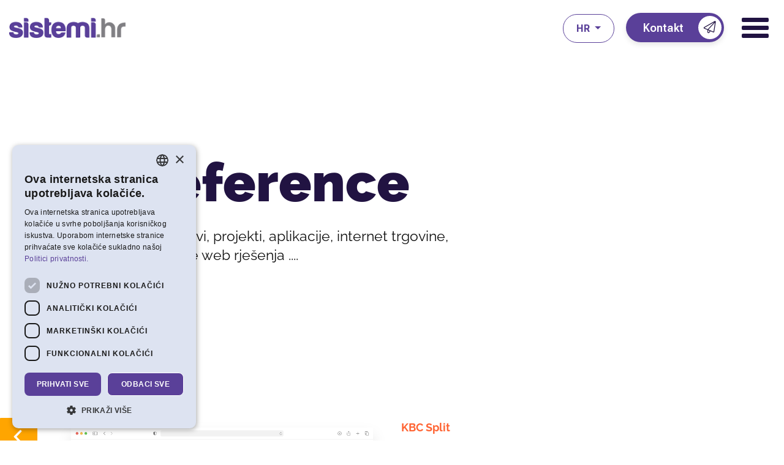

--- FILE ---
content_type: text/html; charset=utf-8
request_url: https://www.sistemi.hr/reference/details/kbc-split
body_size: 15309
content:
<!DOCTYPE html>
<html  lang="hr-HR">
<head id="Head"><meta name="viewport" content="width=device-width, initial-scale=1, shrink-to-fit=no" /><meta content="text/html; charset=UTF-8" http-equiv="Content-Type" /><title>
	Sistemi > Reference
</title><meta id="MetaDescription" name="description" content="Izrada web shopova, razvijamo intranet i internet rješenja, web i mobilne aplikacije, internet stranice i portale, sistem integracije i hosting. Nudimo vam kompletno rješenje za vaše digitalno poslovanje.  " /><meta id="MetaKeywords" name="keywords" content="Net media Sistemi d.o.o., Sistemi.hr, Split, Hrvatska, Internet, website, web portal, mobile, mobilne aplikacije, development, razvoj aplikacija, dizajn, virtualizacija, serveri, instalacija, webshop rješenja, e-commerce rješenja, sistem integracija, konzalting usluge, usluge programiranja, izrada web stranica, internet tehnologija, programiranje, Netmedia" /><meta id="MetaRobots" name="robots" content="INDEX, FOLLOW" /><link href="/DependencyHandler.axd/e31df42582a193e94512307cb37a1c0b/312/css" type="text/css" rel="stylesheet"/><script src="/DependencyHandler.axd/6b79fa74476faf10e5f91296c8765d3d/312/js" type="text/javascript"></script><link rel='icon' href='/Portals/0/Images/favicon.ico' type='image/x-icon' />     
          <!-- Google Tag Manager -->
          <script>(function(w,d,s,l,i){w[l]=w[l]||[];w[l].push({'gtm.start':
          new Date().getTime(),event:'gtm.js'});var f=d.getElementsByTagName(s)[0],
          j=d.createElement(s),dl=l!='dataLayer'?'&l='+l:'';j.async=true;j.src=
          'https://www.googletagmanager.com/gtm.js?id='+i+dl;f.parentNode.insertBefore(j,f);
          })(window,document,'script','dataLayer','GTM-NJ349HW');</script>
          <!-- End Google Tag Manager -->
        <meta name="mobile-web-app-capable" content="yes" /><meta name="apple-mobile-web-app-title" content="StarterKit" /><meta name="application-name" content="StarterKit" /><meta name="msapplication-TileColor" content="#2b5797" /><meta name="msapplication-TileImage" content="/Portals/_default/Skins/Sistemi.Bootstrap4/images/favicons/ms-icon-144x144.png?v=dLLkRzL3MB" /><meta name="msapplication-config" content="/Portals/_default/Skins/Sistemi.Bootstrap4/images/favicons/browserconfig.xml?v=dLLkRzL3MB" /><meta name="theme-color" content="#ffffff" /></head>
<body id="Body" class=" portal-0 root-id-138 tab-id-138 tab-level-0 lang-hr c-page c-page--inner l-skin--default">     
					<!-- Google Tag Manager (noscript) --> 
					<noscript><iframe src="https://www.googletagmanager.com/ns.html?id=GTM-NJ349HW"
					height="0" width="0" style="display:none;visibility:hidden"></iframe></noscript>
					<!-- End Google Tag Manager (noscript) -->
				

    <form method="post" action="/reference/details/kbc-split" id="Form" enctype="multipart/form-data">
<div class="aspNetHidden">
<input type="hidden" name="__EVENTTARGET" id="__EVENTTARGET" value="" />
<input type="hidden" name="__EVENTARGUMENT" id="__EVENTARGUMENT" value="" />
<input type="hidden" name="__VIEWSTATE" id="__VIEWSTATE" value="1fTfGt1CUZ19dZlM49VJepONJ4an5M224BAhGJtscR3br4NSUwGz+rlWAGY3Y/TTX5m3yYNYEdYdBPwquRud7cZytlikjTSQYE+0+9s+vUNmCqh+NPbtUJD1Yr0C8JGe/JI/1zOtdkmc9TR9UC9ApFOBNiroCFX6XMpUQYj3LsA7WPlacK4Y3vvh7ELnvD/K6DYnSdgBnN25NCGjwqGPrPpPItf2TWFLqYwd9LFBchbL7yi8safRALO9D1+Z0WD83HA3b/or8IOvasX4Zv44z/l5/WV4YT4veWzVkZynGMFAFqBYuXcZSaFYQwMO+WrCLzE9DTE+j3+zIQKcSC1ZZri/+FceAx1aBKeFPOE2WXquU9Yf6ZoQR1gqy3SiAWUEje8tNDYKQFi5tTNy2TEW7RnPG+emoC4JA5VjJdXWn43cbEiPsUe68EtSt63bS8owTZ1NN7Tlfl0mq+PDXrFhZSWej/yxHe1yYhotPKxNIraf5Q7IwXsdfhgPp+M0HS0qmxUFmuzHIu3htEkVIBca9NjKEKPUzMW2R4oRd8yPb7PlXU8e0Tz2SKraZcfQXepIQd7GRtAbS0yYkmcEmdUifwy7IWODs03uKNnr5cKeovzpNgw2hhJx9UDzffN6Rz1U5p/nQ6luM+Mzvi0Rn0TcNpRvOyvD2hLrMGLW4S9E3uD8olC39wu41DJOtsz82WUBMgWwh0uFUDym+BW8bTsCtac1E6rL71BjulfOjZ8xHGtaaqnHgof18b3izYrq/dQOjiZBYiRRNq+26HINaQe+vPS+vosY+JctywZIn9hzXjfzfiRqtsIVWpLXhnhbroMqkDpoVcogpObBJ79TpiATkKBX2ApgpX4lOS+1MTAPF15uq9t7wXRhEPtWXLgzPN//mWLKkP3Chy91a6al0T7drO1lYR7dTfgKVZxFp43WIehWAVMDrWd0rdNpGvVmsn69GOpghjhCEbydTWgeV2bu4ZL5fztgMd59f7EL0kr0lP64IxvzykdKDKSJ/TDKdA4cDq1y4cfECkTFg7F6nW92MP61daLV141AT+6F4Yw0u5/DveaJH0df1aZcYkwU585nNvrkW9fv+Q2x8DIKchEsdrlJq1CiXMJXJygeK/urBi+wOJRvq59HoQKK2O9HbTOfolsm/KQt3PA/gqqTh/Nvh4zXj3wsAu2AjbeURZiP0dNbiKhg89ZXdQZMsZObRs0Oh0eSM8OlioJSZslsV7xryaxNU38tIacm2jzjanKgjl2fZOw+x6jk949W7EJOLF8Tf7HUlKK6tz8z4K/sZOGHa/wQLwO7qSHS/tZT1w4PreeP75C4Le7L18zi3a1Zy1jFiXwB9N6XNA1MeAR+6I54DhO7U39Wth4sxktsLqvgUDR9tcvnbbjGABfNTq8nbI04WCFcgzD3fCiKAVZlr8NC6jYv39w/9lQ37MSL0a5EHSiQUA3pw/1gnvAQVWDvDCq1QmdKV3jPTaJLct65R62Ii5EzYRcyUmbMtYoMEZZgpiPaO22raQWhmFMWdFDwuIVSo7HY8XD+q69opvKfE8KldLI44qGihiADiu9XKflZrVbvY2eShVf1jWj/TM0W4tSpf1R+NXfYtM2ZmE9MAVedENEp05osNrDCAoERdRmyLdn3KbYy0e1OmMxAYIRWbov7F/6NKcGdqrteWEg5iRUiF3MYIrdHUGeV4bN9NoXxgqFJq1OvRpcCSGwvhbcX1QDHtKohvObk+tbCmBc6XD5tsSnGHtbCVnoJv0MceZU/52WGYne80akvTPp0r81Ldg57GpfmmDrPwP7Q4c3TZ+wZ4rV3Yj8KAWG9bwhwyg4h8OtPMBBD/CEsGQ0qiItYCm46TbQMiffYEPi6GMCzNmZVLe85Uhv4qFbSGSODgtRb+lCUU0fgv7nwzaPQtG5bnJISGCiiDfuN7j2LzCnERFYTAhzDobpzIfM76fRPBxpaT++aD6B9DU+dSVTwttV6gvsZBygj5lHmlCLhPX9y9vM0B/4gd9h5YQOdBPi4R2cJtzN56am+eR1WCGBx2MoIOs59anBf5Q==" />
</div>

<script type="text/javascript">
//<![CDATA[
var theForm = document.forms['Form'];
if (!theForm) {
    theForm = document.Form;
}
function __doPostBack(eventTarget, eventArgument) {
    if (!theForm.onsubmit || (theForm.onsubmit() != false)) {
        theForm.__EVENTTARGET.value = eventTarget;
        theForm.__EVENTARGUMENT.value = eventArgument;
        theForm.submit();
    }
}
//]]>
</script>


<script src="/WebResource.axd?d=pynGkmcFUV1z1WhmNFXl1Rspngpa7nk2_kgKt7cONlA_RXb2NsO9cx_Lv6U1&amp;t=638286151360000000" type="text/javascript"></script>


<script type="text/javascript">
//<![CDATA[
var __cultureInfo = {"name":"hr-HR","numberFormat":{"CurrencyDecimalDigits":2,"CurrencyDecimalSeparator":",","IsReadOnly":false,"CurrencyGroupSizes":[3],"NumberGroupSizes":[3],"PercentGroupSizes":[3],"CurrencyGroupSeparator":".","CurrencySymbol":"kn","NaNSymbol":"NaN","CurrencyNegativePattern":8,"NumberNegativePattern":2,"PercentPositivePattern":1,"PercentNegativePattern":1,"NegativeInfinitySymbol":"-Infinity","NegativeSign":"-","NumberDecimalDigits":2,"NumberDecimalSeparator":",","NumberGroupSeparator":".","CurrencyPositivePattern":3,"PositiveInfinitySymbol":"Infinity","PositiveSign":"+","PercentDecimalDigits":2,"PercentDecimalSeparator":",","PercentGroupSeparator":".","PercentSymbol":"%","PerMilleSymbol":"‰","NativeDigits":["0","1","2","3","4","5","6","7","8","9"],"DigitSubstitution":1},"dateTimeFormat":{"AMDesignator":"","Calendar":{"MinSupportedDateTime":"\/Date(-62135596800000)\/","MaxSupportedDateTime":"\/Date(253402297199999)\/","AlgorithmType":1,"CalendarType":1,"Eras":[1],"TwoDigitYearMax":2029,"IsReadOnly":false},"DateSeparator":".","FirstDayOfWeek":1,"CalendarWeekRule":0,"FullDateTimePattern":"d. MMMM yyyy. H:mm:ss","LongDatePattern":"d. MMMM yyyy.","LongTimePattern":"H:mm:ss","MonthDayPattern":"d. MMMM","PMDesignator":"","RFC1123Pattern":"ddd, dd MMM yyyy HH\u0027:\u0027mm\u0027:\u0027ss \u0027GMT\u0027","ShortDatePattern":"d.M.yyyy.","ShortTimePattern":"H:mm","SortableDateTimePattern":"yyyy\u0027-\u0027MM\u0027-\u0027dd\u0027T\u0027HH\u0027:\u0027mm\u0027:\u0027ss","TimeSeparator":":","UniversalSortableDateTimePattern":"yyyy\u0027-\u0027MM\u0027-\u0027dd HH\u0027:\u0027mm\u0027:\u0027ss\u0027Z\u0027","YearMonthPattern":"MMMM, yyyy","AbbreviatedDayNames":["ned","pon","uto","sri","čet","pet","sub"],"ShortestDayNames":["ne","po","ut","sr","če","pe","su"],"DayNames":["nedjelja","ponedjeljak","utorak","srijeda","četvrtak","petak","subota"],"AbbreviatedMonthNames":["sij","vlj","ožu","tra","svi","lip","srp","kol","ruj","lis","stu","pro",""],"MonthNames":["siječanj","veljača","ožujak","travanj","svibanj","lipanj","srpanj","kolovoz","rujan","listopad","studeni","prosinac",""],"IsReadOnly":false,"NativeCalendarName":"gregorijanski kalendar","AbbreviatedMonthGenitiveNames":["sij","vlj","ožu","tra","svi","lip","srp","kol","ruj","lis","stu","pro",""],"MonthGenitiveNames":["siječnja","veljače","ožujka","travnja","svibnja","lipnja","srpnja","kolovoza","rujna","listopada","studenog","prosinca",""]},"eras":[1,"n.e.",null,0]};//]]>
</script>

<script src="/ScriptResource.axd?d=NJmAwtEo3Ip0-s4ZQw_xm_UyI_q9d3iKZaM_Hju2o5ksVihkPPcHN9A4-wHvOccwgvkfqMjLWut5qOLqP_UP-mYzWV3yBqnhcYuSWa-iQqC2eMR6QCprov8qmMmzYTd3t3Pz0w2&amp;t=13798092" type="text/javascript"></script>
<script src="/ScriptResource.axd?d=dwY9oWetJoLV9BQNXq_2x1PkKYmSa_rua-1gQas8GSiLFpWOoiCSI8Aqj-wGuzQb0Ziv6qqkBsuMTWwj4ESXB1SzZwTW9tyO-EvmZZIUENgVMCk-gPW5Jzvezpezpiv-QSy8bTbi38sPSk_M0&amp;t=13798092" type="text/javascript"></script>
<div class="aspNetHidden">

	<input type="hidden" name="__VIEWSTATEGENERATOR" id="__VIEWSTATEGENERATOR" value="CA0B0334" />
	<input type="hidden" name="__VIEWSTATEENCRYPTED" id="__VIEWSTATEENCRYPTED" value="" />
	<input type="hidden" name="__EVENTVALIDATION" id="__EVENTVALIDATION" value="HE6h7GqON3p5KloDa6EGrkzbATkBX3MikPidNkMLjKbIdl02xrTcBuk40P0wbLHJ3CLb8QaBroyGB1WH++vPvp5um8WEKXfJCRKYArje9vhMZiulTW+2u0M2oJO9l5rbXko+8D2t4P0jrMdAdoDajmITZfU=" />
</div><script src="/DependencyHandler.axd/09662ba6b683734e1285df5bb21a8de4/312/js" type="text/javascript"></script>
<script type="text/javascript">
//<![CDATA[
Sys.WebForms.PageRequestManager._initialize('ScriptManager', 'Form', [], [], [], 90, '');
//]]>
</script>

        
        
        


























<div class="l-page">
  
  <div class="c-search-overlay js-search-overlay d-none">
	<div class="c-search-overlay__wrapper container">

		<a class="c-search-overlay__close-button js-toggle-search-overlay">
			<svg xmlns="http://www.w3.org/2000/svg" width="20" height="20" viewBox="0 0 15 15"
			fill="none" stroke="blue">
				<path stroke-width="2.5" stroke-miterlimit="10" d="M15 0L0 15M0 0l15 15"></path>
			</svg>
		</a>

		<section class="c-search-overlay__content">
			<div class="c-search-form">
				<span id="dnn_dnnSearchOverlay_ClassicSearch">
    
    
    <span class="searchInputContainer" data-moreresults="See More Results" data-noresult="No Results Found">
        <input name="dnn$dnnSearchOverlay$txtSearch" type="text" maxlength="255" size="20" id="dnn_dnnSearchOverlay_txtSearch" class="NormalTextBox" aria-label="Search" autocomplete="off" placeholder="Search..." />
        <a class="dnnSearchBoxClearText" title="Clear search text"></a>
    </span>
    <a id="dnn_dnnSearchOverlay_cmdSearch" class="c-search-form__button js-search-form__button" href="javascript:__doPostBack(&#39;dnn$dnnSearchOverlay$cmdSearch&#39;,&#39;&#39;)">Search</a>
</span>


<script type="text/javascript">
    $(function() {
        if (typeof dnn != "undefined" && typeof dnn.searchSkinObject != "undefined") {
            var searchSkinObject = new dnn.searchSkinObject({
                delayTriggerAutoSearch : 400,
                minCharRequiredTriggerAutoSearch : 2,
                searchType: 'S',
                enableWildSearch: true,
                cultureCode: 'hr-HR',
                portalId: -1
                }
            );
            searchSkinObject.init();
            
            
            // attach classic search
            var siteBtn = $('#dnn_dnnSearchOverlay_SiteRadioButton');
            var webBtn = $('#dnn_dnnSearchOverlay_WebRadioButton');
            var clickHandler = function() {
                if (siteBtn.is(':checked')) searchSkinObject.settings.searchType = 'S';
                else searchSkinObject.settings.searchType = 'W';
            };
            siteBtn.on('change', clickHandler);
            webBtn.on('change', clickHandler);
            
            
        }
    });
</script>

			</div>
		</section>
		
	</div>
</div>

<script>
// Moved to main scripts.js
// Enable if standalone
/*
document.addEventListener("DOMContentLoaded", function() 
{	
	//
	// toggle overlay visibility
	//
	var searchControls = document.querySelectorAll('.js-toggle-search-overlay');
	searchControls.forEach(function(el) {
		el.addEventListener('click', toggleElement);
	});
	function toggleElement(){
		document.querySelector('.js-search-overlay').classList.toggle('d-none');
	}
	//
	// in form search button, remove default text and replace with search icon
	// not available in resx
	//
	var searchFormButton = document.querySelector('.js-search-form__button');
	searchFormButton.innerHTML='<span class="c-search__icon"><svg width="12" height="13" viewBox="0 0 12 13" fill="black" xmlns="http://www.w3.org/2000/svg"><path d="M11.9062 11.4922L9.07031 8.65625C9 8.60938 8.92969 8.5625 8.85938 8.5625H8.55469C9.28125 7.71875 9.75 6.59375 9.75 5.375C9.75 2.70312 7.54688 0.5 4.875 0.5C2.17969 0.5 0 2.70312 0 5.375C0 8.07031 2.17969 10.25 4.875 10.25C6.09375 10.25 7.19531 9.80469 8.0625 9.07812V9.38281C8.0625 9.45312 8.08594 9.52344 8.13281 9.59375L10.9688 12.4297C11.0859 12.5469 11.2734 12.5469 11.3672 12.4297L11.9062 11.8906C12.0234 11.7969 12.0234 11.6094 11.9062 11.4922ZM4.875 9.125C2.78906 9.125 1.125 7.46094 1.125 5.375C1.125 3.3125 2.78906 1.625 4.875 1.625C6.9375 1.625 8.625 3.3125 8.625 5.375C8.625 7.46094 6.9375 9.125 4.875 9.125Z"/></svg></span>';

});
*/
</script>


<header class="l-page__header js-sticky-header">




<section class="l-header--mobile">
  <div class="l-logo">
  <a title="Sistemi" href='/'>
    <img class="o-image" alt="Sistemi" src="/Portals/0/logo-main.png">
  </a>
    <!-- <a id="dnn_ctl00_hypLogo" title="Sistemi" aria-label="Sistemi" href="https://www.sistemi.hr/"><img id="dnn_ctl00_imgLogo" class="o-image" src="/Portals/0/logo-main.png" alt="Sistemi" /></a> -->
  </div>
  <div class="l-header__right-wrapper">
   
   <div class="l-lang">
      <div class="language-object" >


   <nav class="dropdown c-lang__twoletters--dropdown">
   <a class="dropdown-toggle" href="#" role="button" id="dropdownMenuLink" data-toggle="dropdown" aria-haspopup="true" aria-expanded="false">
      hr
   </a>

   <div class="dropdown-menu c-list" aria-labelledby="dropdownMenuLink">

   <a class="c-item dropdown-item" href="https://www.sistemi.hr/reference/details/kbc-split">hr</a>

   <a class="c-item dropdown-item" href="https://www.sistemi.hr/en/projects/details/kbc-split">en</a>
</div></nav>
</div>
<style>
   .c-lang__twoletters--dropdown .dropdown-menu { min-width: auto; }
   .c-lang__twoletters--dropdown .c-item { text-transform: uppercase; }
</style>

   </div>
    
    <div class="l-contact-button d-none d-lg-block">
      <a href="/kontakt" class="ns-icon-button">
        <div class="label">Kontakt</div>
        <div class="icon">
          <i class="ico fa-light fa-paper-plane"></i>
        </div>
      </a>
    </div>
    <nav class="l-mmenu l-nav__mmenu ml-3">
      <a href="#js-offcanvas-nav" class="js-mmenu-button">
	<span class="d-none">Izbornik</span>
  <div class="js-icon nav-icon">
    <span></span>
    <span></span>
    <span></span>
  </div>
</a>


<nav id="js-offcanvas-nav" class="offcanvas-nav">
	<ul>
		


        
            <li class="first">
                    <a href="https://www.sistemi.hr/">Početna</a>
                            </li>
            <li class="Active Selected">
                    <a href="https://www.sistemi.hr/reference">Reference</a>
                            </li>
            <li class="has-children">
                    <a href="https://www.sistemi.hr/o-nama">O nama</a>
                                    <ul>
                            
            <li class="first">
                    <a href="https://www.sistemi.hr/klijenti">Klijenti</a>
                            </li>
            <li class="">
                    <a href="https://www.sistemi.hr/microsoft-partner">Microsoft partner</a>
                            </li>
            <li class="">
                    <a href="https://www.sistemi.hr/o-nama/dnn-partner">DNN partner</a>
                            </li>
            <li class="">
                    <a href="https://www.sistemi.hr/nopcommerce-partner">nopCommerce partner</a>
                            </li>
            <li class="">
                    <a href="https://www.sistemi.hr/o-nama/veeam-partner">Veeam partner</a>
                            </li>
            <li class="last">
                    <a href="https://www.sistemi.hr/o-nama/certifikati">Certifikati</a>
                            </li>
        

                    </ul>
            </li>
            <li class="has-children">
                    <a href="https://www.sistemi.hr/usluge">Usluge</a>
                                    <ul>
                            
            <li class="first">
                    <a href="https://www.sistemi.hr/usluge/ui-ux">Dizajn sučelja i korisničkog iskustva</a>
                            </li>
            <li class="">
                    <a href="https://www.sistemi.hr/usluge/razvoj-web-aplikacija">Razvoj web aplikacija</a>
                            </li>
            <li class="">
                    <a href="https://www.sistemi.hr/izrada-web-shopa">Izrada web shopa</a>
                            </li>
            <li class="">
                    <a href="https://www.sistemi.hr/usluge/izrada-web-stranica">Izrada web stranica</a>
                            </li>
            <li class="">
                    <a href="https://www.sistemi.hr/usluge/integracije">Integracije sa poslovnim sustavima</a>
                            </li>
            <li class="">
                    <a href="https://www.sistemi.hr/usluge/serveri-i-sistem-integracija">Serveri i sistem integracija</a>
                            </li>
            <li class="">
                    <a href="https://www.sistemi.hr/usluge/savjetovanje">Savjetovanje</a>
                            </li>
            <li class="last">
                    <a href="https://www.sistemi.hr/usluge/podrska-i-odrzavanje">Podrška i održavanje</a>
                            </li>
        

                    </ul>
            </li>
            <li class="has-children">
                    <a href="https://www.sistemi.hr/proizvodi/web-paketi">Proizvodi</a>
                                    <ul>
                            
            <li class="first">
                    <a href="https://www.sistemi.hr/proizvodi/web-paketi">Web Paketi</a>
                            </li>
            <li class="last">
                    <a href="https://www.sistemi.hr/proizvodi/shop-paket">Web shop Paketi</a>
                            </li>
        

                    </ul>
            </li>
            <li class="">
                    <a href="https://www.sistemi.hr/izdvojeni-projekti">Izdvojeni projekti</a>
                            </li>
            <li class="">
                    <a href="https://www.sistemi.hr/blog">Blog</a>
                            </li>
            <li class="">
                    <a href="https://www.sistemi.hr/kontakt">Kontakt</a>
                            </li>
            <li class="">
                    <a href="https://www.sistemi.hr/posao">Posao</a>
                            </li>
            <li class="last">
                    <a href="https://www.sistemi.hr/podrska">Podrška</a>
                            </li>
        


	</ul>
</nav>

<script>
document.addEventListener ( "DOMContentLoaded", function() 
{
	const mmenuButton = document.querySelector('.js-mmenu-button');

	new Mmenu( "#js-offcanvas-nav", 
		{
			hooks: {
				"openPanel:start": (panel) => {
					const ul = panel.querySelector('ul');
					const mmNavbarTitle = panel.querySelector('.mm-navbar__title');
					if(ul.dataset.parentName) mmNavbarTitle.innerHTML = "<div class='l-title'><h3 class='c-title'>"+ul.dataset.parentName+"</h3><h4 class='c-subtitle'>"+bodyTypesTitle+"</h4></div>";
				}
			},
			setSelected: {
				"current":true,
				"current":"detect",
				"parent":true
			},
			
			navbars: [
				/*{
					"position": "top",
					"content": [
						"<a href='/'><img src='/Portals/0/logo-main.png'/>Sistemi</a>"
					]
				},*/
				{
					"position": "bottom",
					"content": [
						"<a href='/'>HR</a>",
						"<a href='/en/'>EN</a>"
					]
				}
			],
			
			extensions: {
        "all" : [
          "position-front",
          "position-right",
          // "pagedim-black"
        ]
        , "(max-width: 400px)": ["fullscreen"]
      }
		},
		{
			offCanvas: 
			{
				page: { 
					nodetype: "form", 
					selector: "#Form" 
				} 
			}
		}
	);
});
</script>


<script>
	const icons = document.querySelectorAll('.js-icon');
	const wrapper = document.getElementById('Body');

	// Function to update classes on icons based on the wrapper's class
	function updateIconClasses() {
			if (wrapper.classList.contains('mm-wrapper_opened')) {
					icons.forEach(icon => icon.classList.add("open"));
			} else {
					icons.forEach(icon => icon.classList.remove("open"));
			}
	}

	// Create a MutationObserver to watch for class changes in the wrapper
	const observer = new MutationObserver(updateIconClasses);

	// Start observing the wrapper for attribute changes (class changes)
	observer.observe(wrapper, {
			attributes: true,
			attributeFilter: ['class']
	});

	// Optional: If you want to toggle the class on a button click or some event, you can add this
	document.getElementById('toggleButton').addEventListener('click', function () {
			wrapper.classList.toggle('mm-wrapper_opened');
			updateIconClasses(); // Immediately update icon classes when toggling
	});
</script>



    </nav>

  </div>
</section>




  <!-- <section class="l-header--main l-header__row">

    <div class="l-header--main-inner"><div class="l-row">

      <div class="l-header__menu-wrapper">

        <div class="l-logo">
          <a id="dnn_ctl02_hypLogo" title="Sistemi" aria-label="Sistemi" href="https://www.sistemi.hr/"><img id="dnn_ctl02_imgLogo" class="c-logo" src="/Portals/0/logo-main.png" alt="Sistemi" /></a>
        </div>

        <div class="l-header--main-right">
          <nav class="l-nav__main">
            <ul class="c-list">
                



<div class="c-nav c-nav--navbar collapse navbar-collapse" id="navbarSupportedContent">
			<ul class="navbar-nav navbar-expand-lg mr-auto effect-navbar" role="navigation" aria-label="Primary navigation">

					<li class="nav-item ">
									<a href="https://www.sistemi.hr/" class="nav-link ">Početna</a>

					</li>
					<li class="nav-item active">
									<a href="https://www.sistemi.hr/reference" class="nav-link  active">Reference</a>

					</li>
					<li class="nav-item dropdown">
								<a href="https://www.sistemi.hr/o-nama" class="nav-link dropdown-toggle--hover " role="button" aria-haspopup="true" aria-expanded="false">O nama</a>

			<div class="dropdown-menu-bkp effect-dropdown">
					<div class="dropdown-inner">

						<a href="https://www.sistemi.hr/klijenti" class="dropdown-item ">
						Klijenti
						<svg xmlns="http://www.w3.org/2000/svg" viewBox="0 0 448 512"><defs><style>.fa-secondary{opacity:.4}</style></defs><path class="fa-primary" d="M438.6 233.4c12.5 12.5 12.5 32.8 0 45.3l-160 160c-12.5 12.5-32.8 12.5-45.3 0s-12.5-32.8 0-45.3L370.7 256 233.4 118.6c-12.5-12.5-12.5-32.8 0-45.3s32.8-12.5 45.3 0l160 160z"/><path class="fa-secondary" d="M338.7 224L32 224c-17.7 0-32 14.3-32 32s14.3 32 32 32l306.7 0 32-32-32-32z"/></svg>
						</a>
						<a href="https://www.sistemi.hr/microsoft-partner" class="dropdown-item ">
						Microsoft partner
						<svg xmlns="http://www.w3.org/2000/svg" viewBox="0 0 448 512"><defs><style>.fa-secondary{opacity:.4}</style></defs><path class="fa-primary" d="M438.6 233.4c12.5 12.5 12.5 32.8 0 45.3l-160 160c-12.5 12.5-32.8 12.5-45.3 0s-12.5-32.8 0-45.3L370.7 256 233.4 118.6c-12.5-12.5-12.5-32.8 0-45.3s32.8-12.5 45.3 0l160 160z"/><path class="fa-secondary" d="M338.7 224L32 224c-17.7 0-32 14.3-32 32s14.3 32 32 32l306.7 0 32-32-32-32z"/></svg>
						</a>
						<a href="https://www.sistemi.hr/o-nama/dnn-partner" class="dropdown-item ">
						DNN partner
						<svg xmlns="http://www.w3.org/2000/svg" viewBox="0 0 448 512"><defs><style>.fa-secondary{opacity:.4}</style></defs><path class="fa-primary" d="M438.6 233.4c12.5 12.5 12.5 32.8 0 45.3l-160 160c-12.5 12.5-32.8 12.5-45.3 0s-12.5-32.8 0-45.3L370.7 256 233.4 118.6c-12.5-12.5-12.5-32.8 0-45.3s32.8-12.5 45.3 0l160 160z"/><path class="fa-secondary" d="M338.7 224L32 224c-17.7 0-32 14.3-32 32s14.3 32 32 32l306.7 0 32-32-32-32z"/></svg>
						</a>
						<a href="https://www.sistemi.hr/nopcommerce-partner" class="dropdown-item ">
						nopCommerce partner
						<svg xmlns="http://www.w3.org/2000/svg" viewBox="0 0 448 512"><defs><style>.fa-secondary{opacity:.4}</style></defs><path class="fa-primary" d="M438.6 233.4c12.5 12.5 12.5 32.8 0 45.3l-160 160c-12.5 12.5-32.8 12.5-45.3 0s-12.5-32.8 0-45.3L370.7 256 233.4 118.6c-12.5-12.5-12.5-32.8 0-45.3s32.8-12.5 45.3 0l160 160z"/><path class="fa-secondary" d="M338.7 224L32 224c-17.7 0-32 14.3-32 32s14.3 32 32 32l306.7 0 32-32-32-32z"/></svg>
						</a>
						<a href="https://www.sistemi.hr/o-nama/veeam-partner" class="dropdown-item ">
						Veeam partner
						<svg xmlns="http://www.w3.org/2000/svg" viewBox="0 0 448 512"><defs><style>.fa-secondary{opacity:.4}</style></defs><path class="fa-primary" d="M438.6 233.4c12.5 12.5 12.5 32.8 0 45.3l-160 160c-12.5 12.5-32.8 12.5-45.3 0s-12.5-32.8 0-45.3L370.7 256 233.4 118.6c-12.5-12.5-12.5-32.8 0-45.3s32.8-12.5 45.3 0l160 160z"/><path class="fa-secondary" d="M338.7 224L32 224c-17.7 0-32 14.3-32 32s14.3 32 32 32l306.7 0 32-32-32-32z"/></svg>
						</a>
						<a href="https://www.sistemi.hr/o-nama/certifikati" class="dropdown-item ">
						Certifikati
						<svg xmlns="http://www.w3.org/2000/svg" viewBox="0 0 448 512"><defs><style>.fa-secondary{opacity:.4}</style></defs><path class="fa-primary" d="M438.6 233.4c12.5 12.5 12.5 32.8 0 45.3l-160 160c-12.5 12.5-32.8 12.5-45.3 0s-12.5-32.8 0-45.3L370.7 256 233.4 118.6c-12.5-12.5-12.5-32.8 0-45.3s32.8-12.5 45.3 0l160 160z"/><path class="fa-secondary" d="M338.7 224L32 224c-17.7 0-32 14.3-32 32s14.3 32 32 32l306.7 0 32-32-32-32z"/></svg>
						</a>
				</div>
			</div>
					</li>
					<li class="nav-item dropdown">
								<a href="https://www.sistemi.hr/usluge" class="nav-link dropdown-toggle--hover " role="button" aria-haspopup="true" aria-expanded="false">Usluge</a>

			<div class="dropdown-menu-bkp effect-dropdown">
					<div class="dropdown-inner">

						<a href="https://www.sistemi.hr/usluge/ui-ux" class="dropdown-item ">
						Dizajn sučelja i korisničkog iskustva
						<svg xmlns="http://www.w3.org/2000/svg" viewBox="0 0 448 512"><defs><style>.fa-secondary{opacity:.4}</style></defs><path class="fa-primary" d="M438.6 233.4c12.5 12.5 12.5 32.8 0 45.3l-160 160c-12.5 12.5-32.8 12.5-45.3 0s-12.5-32.8 0-45.3L370.7 256 233.4 118.6c-12.5-12.5-12.5-32.8 0-45.3s32.8-12.5 45.3 0l160 160z"/><path class="fa-secondary" d="M338.7 224L32 224c-17.7 0-32 14.3-32 32s14.3 32 32 32l306.7 0 32-32-32-32z"/></svg>
						</a>
						<a href="https://www.sistemi.hr/usluge/razvoj-web-aplikacija" class="dropdown-item ">
						Razvoj web aplikacija
						<svg xmlns="http://www.w3.org/2000/svg" viewBox="0 0 448 512"><defs><style>.fa-secondary{opacity:.4}</style></defs><path class="fa-primary" d="M438.6 233.4c12.5 12.5 12.5 32.8 0 45.3l-160 160c-12.5 12.5-32.8 12.5-45.3 0s-12.5-32.8 0-45.3L370.7 256 233.4 118.6c-12.5-12.5-12.5-32.8 0-45.3s32.8-12.5 45.3 0l160 160z"/><path class="fa-secondary" d="M338.7 224L32 224c-17.7 0-32 14.3-32 32s14.3 32 32 32l306.7 0 32-32-32-32z"/></svg>
						</a>
						<a href="https://www.sistemi.hr/izrada-web-shopa" class="dropdown-item ">
						Izrada web shopa
						<svg xmlns="http://www.w3.org/2000/svg" viewBox="0 0 448 512"><defs><style>.fa-secondary{opacity:.4}</style></defs><path class="fa-primary" d="M438.6 233.4c12.5 12.5 12.5 32.8 0 45.3l-160 160c-12.5 12.5-32.8 12.5-45.3 0s-12.5-32.8 0-45.3L370.7 256 233.4 118.6c-12.5-12.5-12.5-32.8 0-45.3s32.8-12.5 45.3 0l160 160z"/><path class="fa-secondary" d="M338.7 224L32 224c-17.7 0-32 14.3-32 32s14.3 32 32 32l306.7 0 32-32-32-32z"/></svg>
						</a>
						<a href="https://www.sistemi.hr/usluge/izrada-web-stranica" class="dropdown-item ">
						Izrada web stranica
						<svg xmlns="http://www.w3.org/2000/svg" viewBox="0 0 448 512"><defs><style>.fa-secondary{opacity:.4}</style></defs><path class="fa-primary" d="M438.6 233.4c12.5 12.5 12.5 32.8 0 45.3l-160 160c-12.5 12.5-32.8 12.5-45.3 0s-12.5-32.8 0-45.3L370.7 256 233.4 118.6c-12.5-12.5-12.5-32.8 0-45.3s32.8-12.5 45.3 0l160 160z"/><path class="fa-secondary" d="M338.7 224L32 224c-17.7 0-32 14.3-32 32s14.3 32 32 32l306.7 0 32-32-32-32z"/></svg>
						</a>
						<a href="https://www.sistemi.hr/usluge/integracije" class="dropdown-item ">
						Integracije sa poslovnim sustavima
						<svg xmlns="http://www.w3.org/2000/svg" viewBox="0 0 448 512"><defs><style>.fa-secondary{opacity:.4}</style></defs><path class="fa-primary" d="M438.6 233.4c12.5 12.5 12.5 32.8 0 45.3l-160 160c-12.5 12.5-32.8 12.5-45.3 0s-12.5-32.8 0-45.3L370.7 256 233.4 118.6c-12.5-12.5-12.5-32.8 0-45.3s32.8-12.5 45.3 0l160 160z"/><path class="fa-secondary" d="M338.7 224L32 224c-17.7 0-32 14.3-32 32s14.3 32 32 32l306.7 0 32-32-32-32z"/></svg>
						</a>
						<a href="https://www.sistemi.hr/usluge/serveri-i-sistem-integracija" class="dropdown-item ">
						Serveri i sistem integracija
						<svg xmlns="http://www.w3.org/2000/svg" viewBox="0 0 448 512"><defs><style>.fa-secondary{opacity:.4}</style></defs><path class="fa-primary" d="M438.6 233.4c12.5 12.5 12.5 32.8 0 45.3l-160 160c-12.5 12.5-32.8 12.5-45.3 0s-12.5-32.8 0-45.3L370.7 256 233.4 118.6c-12.5-12.5-12.5-32.8 0-45.3s32.8-12.5 45.3 0l160 160z"/><path class="fa-secondary" d="M338.7 224L32 224c-17.7 0-32 14.3-32 32s14.3 32 32 32l306.7 0 32-32-32-32z"/></svg>
						</a>
						<a href="https://www.sistemi.hr/usluge/savjetovanje" class="dropdown-item ">
						Savjetovanje
						<svg xmlns="http://www.w3.org/2000/svg" viewBox="0 0 448 512"><defs><style>.fa-secondary{opacity:.4}</style></defs><path class="fa-primary" d="M438.6 233.4c12.5 12.5 12.5 32.8 0 45.3l-160 160c-12.5 12.5-32.8 12.5-45.3 0s-12.5-32.8 0-45.3L370.7 256 233.4 118.6c-12.5-12.5-12.5-32.8 0-45.3s32.8-12.5 45.3 0l160 160z"/><path class="fa-secondary" d="M338.7 224L32 224c-17.7 0-32 14.3-32 32s14.3 32 32 32l306.7 0 32-32-32-32z"/></svg>
						</a>
						<a href="https://www.sistemi.hr/usluge/podrska-i-odrzavanje" class="dropdown-item ">
						Podrška i održavanje
						<svg xmlns="http://www.w3.org/2000/svg" viewBox="0 0 448 512"><defs><style>.fa-secondary{opacity:.4}</style></defs><path class="fa-primary" d="M438.6 233.4c12.5 12.5 12.5 32.8 0 45.3l-160 160c-12.5 12.5-32.8 12.5-45.3 0s-12.5-32.8 0-45.3L370.7 256 233.4 118.6c-12.5-12.5-12.5-32.8 0-45.3s32.8-12.5 45.3 0l160 160z"/><path class="fa-secondary" d="M338.7 224L32 224c-17.7 0-32 14.3-32 32s14.3 32 32 32l306.7 0 32-32-32-32z"/></svg>
						</a>
				</div>
			</div>
					</li>
					<li class="nav-item dropdown">
								<a href="https://www.sistemi.hr/proizvodi/web-paketi" class="nav-link dropdown-toggle--hover " role="button" aria-haspopup="true" aria-expanded="false">Proizvodi</a>

			<div class="dropdown-menu-bkp effect-dropdown">
					<div class="dropdown-inner">

						<a href="https://www.sistemi.hr/proizvodi/web-paketi" class="dropdown-item ">
						Web Paketi
						<svg xmlns="http://www.w3.org/2000/svg" viewBox="0 0 448 512"><defs><style>.fa-secondary{opacity:.4}</style></defs><path class="fa-primary" d="M438.6 233.4c12.5 12.5 12.5 32.8 0 45.3l-160 160c-12.5 12.5-32.8 12.5-45.3 0s-12.5-32.8 0-45.3L370.7 256 233.4 118.6c-12.5-12.5-12.5-32.8 0-45.3s32.8-12.5 45.3 0l160 160z"/><path class="fa-secondary" d="M338.7 224L32 224c-17.7 0-32 14.3-32 32s14.3 32 32 32l306.7 0 32-32-32-32z"/></svg>
						</a>
						<a href="https://www.sistemi.hr/proizvodi/shop-paket" class="dropdown-item ">
						Web shop Paketi
						<svg xmlns="http://www.w3.org/2000/svg" viewBox="0 0 448 512"><defs><style>.fa-secondary{opacity:.4}</style></defs><path class="fa-primary" d="M438.6 233.4c12.5 12.5 12.5 32.8 0 45.3l-160 160c-12.5 12.5-32.8 12.5-45.3 0s-12.5-32.8 0-45.3L370.7 256 233.4 118.6c-12.5-12.5-12.5-32.8 0-45.3s32.8-12.5 45.3 0l160 160z"/><path class="fa-secondary" d="M338.7 224L32 224c-17.7 0-32 14.3-32 32s14.3 32 32 32l306.7 0 32-32-32-32z"/></svg>
						</a>
				</div>
			</div>
					</li>
					<li class="nav-item ">
									<a href="https://www.sistemi.hr/izdvojeni-projekti" class="nav-link ">Izdvojeni projekti</a>

					</li>
					<li class="nav-item ">
									<a href="https://www.sistemi.hr/blog" class="nav-link ">Blog</a>

					</li>
					<li class="nav-item ">
									<a href="https://www.sistemi.hr/kontakt" class="nav-link ">Kontakt</a>

					</li>
					<li class="nav-item ">
									<a href="https://www.sistemi.hr/posao" class="nav-link ">Posao</a>

					</li>
					<li class="nav-item ">
									<a href="https://www.sistemi.hr/podrska" class="nav-link ">Podrška</a>

					</li>

			</ul>

</div>

            </ul>
          </nav>
          <div class="l-search__button d-none">
            <span class="c-search__icon js-toggle-search-overlay">
   <svg width="12" height="13" viewBox="0 0 12 13" xmlns="http://www.w3.org/2000/svg">
      <path d="M11.9062 11.4922L9.07031 8.65625C9 8.60938 8.92969 8.5625 8.85938 8.5625H8.55469C9.28125 7.71875 9.75 6.59375 9.75 5.375C9.75 2.70312 7.54688 0.5 4.875 0.5C2.17969 0.5 0 2.70312 0 5.375C0 8.07031 2.17969 10.25 4.875 10.25C6.09375 10.25 7.19531 9.80469 8.0625 9.07812V9.38281C8.0625 9.45312 8.08594 9.52344 8.13281 9.59375L10.9688 12.4297C11.0859 12.5469 11.2734 12.5469 11.3672 12.4297L11.9062 11.8906C12.0234 11.7969 12.0234 11.6094 11.9062 11.4922ZM4.875 9.125C2.78906 9.125 1.125 7.46094 1.125 5.375C1.125 3.3125 2.78906 1.625 4.875 1.625C6.9375 1.625 8.625 3.3125 8.625 5.375C8.625 7.46094 6.9375 9.125 4.875 9.125Z"></path>
   </svg>
</span>

          </div>
        </div>

      </div>

    </div></div>
  </section> -->





</header>

  
  <main id="top" class="l-page__main" role="main">
    <div class="container">
      <div class="l-main-top">
        <div id="dnn_contentTopLeft" class="l-pain"><div class="DnnModule DnnModule-2sxc-app DnnModule-892 DnnVersionableControl"><a name="892"></a>

<div class="l-mc l-mc--default">
   <div id="dnn_ctr892_ContentPane" class="l-mc__content"><!-- Start_Module_892 --><div id="dnn_ctr892_ModuleContent" class="DNNModuleContent Mod2sxcappC">
	<div class='sc-content-block'  data-cb-instance='892' data-cb-id='892'>












	




<section id="vw-892-f26c3f10" class="app-contents l-wrap-content--full  l-view--bg-light    ">

  




<div class="l-view-hero l-view-hero-fixed">

  <div class="hero-container">

    <div class="hero-wrapper row">

      <section class="l-contents
        
        col-12 col-md
        ">

        <article class="c-item">
        
          
<div class="sc-element sc-element--opaque sc-element--center is-approved--false">
</div>

              
            
            <div class="c-item__header">



              <H1 class='display-2 o-title'>Reference</H1>


                <div class="c-item__body h5"><p>Na&scaron;i radovi, projekti, aplikacije, internet trgovine, corporate web rje&scaron;enja ....</p></div>

              
              







            </div>

            
            



            
            

        </article>

      </section>
      
    </div>

  </div>

</section>

<script>
document.addEventListener('DOMContentLoaded', function() {

  const gutterWidth = getComputedStyle(document.documentElement)
    .getPropertyValue('--bs4-grid-gutter-width');

	var swiper = new Swiper ('#vw-892-f26c3f10 .js-swiper', {
		slidesPerView: 1,
    spaceBetween: parseInt(gutterWidth),
		//init: false,
    pagination: {
      el: '#vw-892-f26c3f10 .js-swiper .swiper-pagination',
      clickable: true,
		}
    , observer: true
    , observeParents: true
	});

});
</script>

</div>
</div><!-- End_Module_892 --></div>
</div>
</div></div>
        <div id="dnn_contentTopRight" class="l-pain"><div class="DnnModule DnnModule-2sxc-app DnnModule-661 DnnVersionableControl"><a name="661"></a>

<div class="l-mc l-mc--default">
   <div id="dnn_ctr661_ContentPane" class="l-mc__content"><!-- Start_Module_661 --><div id="dnn_ctr661_ModuleContent" class="DNNModuleContent Mod2sxcappC">
	<div class='sc-content-block'  data-cb-instance='661' data-cb-id='661'>












 
	 


	



<article id="vw-661-8ad1a3b5" class="app-references" >

<div class="l-view l-view--detail a--fade-in">

  <a href="" onclick="window.history.back(); return false;" class="c-back-btn">&lt;</a>

    <section class="l-body l-container">
      <div class="l-row">

        <aside class="l-aside">

          <div class="l-project-info">
            


  <div class=" c-mockup">
    <div class="c-item c-mockup__desktop">
      <img src="/Portals/0/adam/References/E6FRP125f0-EKFkepoNbpg/DesktopTemplate/desktop2.png" class="c-image--mask">
      <div class="c-image--screenshot"
        style="background-image:url('/Portals/0/adam/References/K0EA6-Uz4EuuikRLjRrLUg/Mockups/desktop.png?w=960&amp;h=540&amp;mode=crop&amp;anchor=topcenter&amp;scale=both&amp;quality=60&amp;format=jpg')">
        
      </div>
    </div>
    <div class="c-item c-mockup__mobile">
      <img src="/Portals/0/adam/References/E6FRP125f0-EKFkepoNbpg/MobileTemplate/mobile2.png" class="c-image--mask">
      <div class="c-image--screenshot"
        style="background-image:url('/Portals/0/adam/References/K0EA6-Uz4EuuikRLjRrLUg/Mockups/mobile.png?w=360&amp;h=640&amp;mode=crop&amp;anchor=topcenter&amp;scale=both&amp;quality=60&amp;format=jpg')">
        
      </div>
    </div>
  </div>
          </div>
            <div class="c-link my-5" style="display: inline-block;">
              <a href="https://www.kbsplit.hr/" class="btn-link" target="_blank">https://www.kbsplit.hr/</a>
            </div>
        </aside>

        <section class="l-main" >
          
          <header class="l-title">
            <div class="c-title">


              <div class="c-company">
                <h3 class="c-company__title">KBC Split</h3>
              </div>

              <h2 class="o-title">KBC Split</h2>

            </div>
            <div class="c-details">
              <span class="c-item">Corporate</span>
              <span class="c-item">
2021.              </span>
            </div>
          </header>
          
          <main class="l-content">
            <p>KBC Split je organizacijski predstavljao jedan od izazovnijih projekata koje smo radili, jer je krajnji cilj bio napraviti portal koji će ponekad kompleksne organizacijske strukture (Zavode, Odjele, Poliklinike i sl.) približiti svim korisnicima koji će vrlo brzo pronaći informaciju koja im je potrebna. Sa druge strane, bilo je nužno potrebno zadržati i prezentirati kompletan ustroj ustanove, sve &scaron;to ona znači i predstavlja u podneblju unutar kojeg djeluje. Osim portala javnog dijela bolnice, razvili smo i Intranet portal, a oba su integrirani sa vi&scaron;e bolničkih sustava.&nbsp;</p>
<ul>
<li>DNN CMS portal</li>
<li>Javni portal i intranet portal unutar iste CMS aplikacije&nbsp;</li>
<li>Dizajn po narudžbi i željama klijenta</li>
<li>Izrada baze kompletnog ustrojstva bolnice</li>
<li>Integriran centralni adresar</li>
<li>Izrada baze lokacija (zavoda, odjela, poliklinika, ambulanti) unutar svih zgrada bolnice i prikaz mapa po raznima i katovima</li>
<li>Razvoj pronalaska lokacije pregleda po JIN-u, org. jednici, lokaciji (integrirano sa bolničkom sustavnom)</li>
<li>Razvoj pretrage liste čekanja (integrirano sa bolničkom sustavnom)</li>
<li>Izrada baze upute pacijentima vezana uz pripadajući KZOS</li>
<li>Implementacija naručivanje pacijenata</li>
<li>Napredna pretraga telefonskog imenika</li>
<li>Centralno uređivanje objavljenih članaka</li>
<li>Centralno upravljanje dokumentima&nbsp;</li>
<li>Objava i uređivanje sadržaja kori&scaron;tenjem 2sxc - Structured Content</li>
</ul>
          </main>

              <div class="l-categories mt-3">
                  <div class="o-category" style="background-color:#FF6433;color: white;text-transform: uppercase;display: inline-block;padding: .25rem .5rem;font-size: .8rem;line-height: 1.5;border-radius: .2rem;">Sistemi Dizajn</div>
              
                  <div class="o-category" style="background-color:#FF6433;color: white;text-transform: uppercase;display: inline-block;padding: .25rem .5rem;font-size: .8rem;line-height: 1.5;border-radius: .2rem;">Integracija</div>

            </div>

          
          
        </section>

      </div>

    </section>

    <footer class="l-view__footer">
      <div class="l-project-brands">
      </div>
    </footer>

  </div>
</article>

</div>
</div><!-- End_Module_661 --></div>
</div>
</div></div>
      </div>
    </div>
    <div id="dnn_ContentPane" class="l-pane l-pane--main DNNEmptyPane"></div>
    <div class="container">
      <div class="l-main-bottom">
        <div id="dnn_contentBottomLeft" class="l-pain DNNEmptyPane"></div>
        <div id="dnn_contentBottomRight" class="l-pain DNNEmptyPane"></div>
      </div>
    </div>
  </main>
  <a href="#top" class="back-to-top">
    <svg xmlns="http://www.w3.org/2000/svg" width="19.032" height="20.034" viewBox="0 0 19.032 20.034">
      <g id="Group_2" data-name="Group 2" transform="translate(-1055.984 -551.276)">
      <path id="Path_2" data-name="Path 2" d="M8.1,16.2,0,8.1,8.1,0" transform="translate(1073.602 552.69) rotate(90)" fill="none" stroke="#fff" stroke-linecap="round" stroke-width="2"/>
      <line id="Line_1" data-name="Line 1" y2="17.599" transform="translate(1065.481 552.711)" fill="none" stroke="#fff" stroke-linecap="round" stroke-width="2"/>
      </g>
    </svg>
  </a>    
  <footer class="l-page__footer" role="contentinfo">
    <div class="l-container">
  <div class="l-content d-block">


      <div class="row">
        <div class="col-12 col-lg-9">
          <div class="footer-logo">
            <img id="dnn_ctl00_imgLogo" class="o-image" src="/Portals/0/logo-main.png" alt="Sistemi">
          </div>
          <section class="c-social-nav">
            <div class="nms-page-links"><ul class="c-list">
            

                <li class='c-item '>
                    <a class='c-item__link' href='https://www.facebook.com/sistemihr' target='_blank'><object class='o-image o-image--svg-object' type='image/svg+xml' data='/Portals/0/adam/PageLinks/sJxMuie_00qhwKxkRvcUTg/Icon/facebook.svg'></object></a>
                </li>
              
                <li class='c-item '>
                    <a class='c-item__link' href='https://twitter.com/sistemihr' target='_blank'><object class='o-image o-image--svg-object' type='image/svg+xml' data='/Portals/0/adam/PageLinks/w5C1gRgn1UmCCJvNRKQpNw/Icon/x-twitter-brands-solid.svg'></object></a>
                </li>
              
                <li class='c-item '>
                    <a class='c-item__link' href='https://www.linkedin.com/company/netmedia-sistemi' target='_blank'><object class='o-image o-image--svg-object' type='image/svg+xml' data='/Portals/0/adam/PageLinks/CDPZIuK4pUuAiMHbQs1IWg/Icon/linkedin-in.svg'></object></a>
                </li>
              


            </ul></div>
            
        
          <div class="iso-branding mt-3">
              <span class="mr-2">
                <a href="/o-nama/certifikati"  style="text-decoration: none;">
                  <img class="o-image" src="/images/branding/iso2015.png" alt="ISO 9001:2015">
                </a>
              </span>
              <span class="mr-2">
                <a href="/o-nama/certifikati"  style="text-decoration: none;">
                  <img class="o-image" src="/images/branding/iso2018.png" alt="ISO/IEC 20000-1:2018">
                </a>
              </span>
              <span class="mr-2">
                <a href="/o-nama/certifikati"  style="text-decoration: none;">
                  <img class="o-image" src="/images/branding/iso2022.png" alt="ISO/IEC 27001:2022">
                </a>
              </span>
            </div>
        
		
          </section>
        </div>
        <div class="col-12 col-lg-3">
          <nav class="l-nav__footer">
                



			<ul class="c-menu c-list list-unstyled">

					<li class="c-item ">
							<a href="https://www.sistemi.hr/" class="c-item__link ">Početna</a>
					</li>
					<li class="c-item active">
							<a href="https://www.sistemi.hr/reference" class="c-item__link  active">Reference</a>
					</li>
					<li class="c-item dropdown">
							<a href="https://www.sistemi.hr/o-nama" class="c-item__link ">O nama</a>
					</li>
					<li class="c-item dropdown">
							<a href="https://www.sistemi.hr/usluge" class="c-item__link ">Usluge</a>
					</li>
					<li class="c-item dropdown">
							<a href="https://www.sistemi.hr/proizvodi/web-paketi" class="c-item__link ">Proizvodi</a>
					</li>
					<li class="c-item ">
							<a href="https://www.sistemi.hr/izdvojeni-projekti" class="c-item__link ">Izdvojeni projekti</a>
					</li>
					<li class="c-item ">
							<a href="https://www.sistemi.hr/blog" class="c-item__link ">Blog</a>
					</li>
					<li class="c-item ">
							<a href="https://www.sistemi.hr/kontakt" class="c-item__link ">Kontakt</a>
					</li>
					<li class="c-item ">
							<a href="https://www.sistemi.hr/posao" class="c-item__link ">Posao</a>
					</li>
					<li class="c-item ">
							<a href="https://www.sistemi.hr/podrska" class="c-item__link ">Podrška</a>
					</li>

			</ul>


          </nav>
        </div>
      </div>
  </div>
   <div class="l-footer-bottom l-content text-center">
      <section class="l-left">
        <a id="dnn_dnnPrivacy_hypPrivacy" class="SkinObject" rel="nofollow" href="https://www.sistemi.hr/pravila-privatnosti">Izjava o privatnosti</a>
        <a id="dnn_dnnTerms_hypTerms" class="SkinObject" rel="nofollow" href="https://www.sistemi.hr/opci-uvjeti-koristenja">Uvjeti korištenja</a>
        <a href="javascript:void(0)" id="csconsentlink">Upravljanje kolačićima</a>
        <a href="/politika-kvalitete">Politika kvalitete</a>
      </section>
			<div class="l-copyright">
        <span id="dnn_dnnCopyright_lblCopyright" class="c-footer__copyright">Sva prava pridržana 2006 - 2026 Net media Sistemi d.o.o.</span>

      </div>		        
   </div>
</div>

<!-- <a id="dnn_dnnLogin_Footer_loginLink" class="c-btn__login" rel="nofollow" onclick="this.disabled=true;" href="https://www.sistemi.hr/prijava?returnurl=%2freference%2fdetails%2fkbc-split">Prijava</a>
 -->


<script src="https://cdn.commoninja.com/sdk/latest/commonninja.js" defer></script>
<div class="commonninja_component pid-ddaa4350-59db-42f4-9b6f-44ac6cd17404"></div>


  </footer>
</div>

<script>
  // Animacija modula
  document.addEventListener('DOMContentLoaded', function() {
      // Select all DNN modules inside the main content pane
      const modules = document.querySelectorAll('.l-pane--main .DnnModule');

      // Create the IntersectionObserver
      const observer = new IntersectionObserver((entries) => {
          entries.forEach(entry => {
              if (entry.isIntersecting) {
                  // Add the class to trigger the animation when in view
                  entry.target.classList.add('in-view');
                  entry.target.classList.remove('out-of-view'); // Remove out-of-view if it was previously set
              } else {
                  // Add class to trigger the animation when out of view
                  entry.target.classList.remove('in-view');
                  entry.target.classList.add('out-of-view'); // Add out-of-view class
              }
          });
      }, {
          
      });

      // Observe each module
      modules.forEach(module => {
          observer.observe(module);
      });
  });


  // Select all divs with class 'Field-Container'
  const fieldContainers = document.querySelectorAll('.Field-Container-Wide');

  // Loop through each Field-Container
  fieldContainers.forEach(container => {
      // Create a new span element
      const focusBorder = document.createElement('span');
      focusBorder.className = 'focus-border';

      // Append the new span element to the current container
      container.appendChild(focusBorder);
  });


  // Select all wrappers with the class 'Field-Container-Wide'
  const fieldWrappers = document.querySelectorAll('.Field');

  // Function to update the active state based on input value
  function updateActiveState(input, elements) {
      elements.forEach(element => {
          if (input.value.trim() !== '') {
              element.classList.add('active');
          } else {
              element.classList.remove('active');
          }
      });
  }

  // Iterate over each field wrapper
  fieldWrappers.forEach(wrapper => {
      // Select all input and textarea elements within the current wrapper
      const inputs = wrapper.querySelectorAll('input[type="text"], textarea');

      // Select all elements to be enhanced with the 'active' class
      const specialElements = wrapper.querySelectorAll('.Field-Label-Top, .focus-border');

      // Add event listeners and initial check for each input and textarea
      inputs.forEach(input => {
          // Initial check to see if input has a value
          updateActiveState(input, specialElements);

          // Add focus event listener to each input/textarea
          input.addEventListener('focus', function() {
              specialElements.forEach(element => element.classList.add('active'));
          });

          // Add blur event listener to each input/textarea
          input.addEventListener('blur', function() {
              updateActiveState(input, specialElements);
          });

          // Add input event listener to handle direct user input
          input.addEventListener('input', function() {
              updateActiveState(input, specialElements);
          });
      });
  });

  const backToTopButton = document.querySelector('.back-to-top');
  window.addEventListener('scroll', () => {
      if (window.scrollY > 200) {
          backToTopButton.classList.add('show'); 
      } else {
          backToTopButton.classList.remove('show'); 
      }
  });

</script>


<!--40Fingers Stylehelper Conditions Return True-->


<!--40Fingers Stylehelper Conditions Return True-->


<!--40Fingers Stylehelper Conditions Return True-->


<!--40Fingers Stylehelper Conditions Return True-->


<!--CDF(Javascript|/Portals/0-System/skins/sistemi2024/dist/js/vendor/modernizr-custom.js|DnnFormBottomProvider|6)-->

<!--CDF(Javascript|/Portals/0-System/skins/sistemi2024/dist/js/vendor/detectizr.min.js|DnnFormBottomProvider|7)-->


<!--CDF(Javascript|/Portals/0-System/skins/sistemi2024/dist/js/vendor/bootstrap-native.min.js|DnnFormBottomProvider|114)-->


<!--CDF(Javascript|/Portals/0-System/skins/sistemi2024/dist/js/scripts.min.js|DnnPageHeaderProvider|120)-->


<script type="text/javascript" charset="UTF-8" src="//cdn.cookie-script.com/s/bf9119d1f767aa5f175c5ada6de31f41.js"></script>


<!-- Matomo Image Tracker-->

<img referrerpolicy="no-referrer-when-downgrade" src="https://stats.sistemi.hr/matomo.php?idsite=3&amp;rec=1" style="border:0" alt="" />

<!-- End Matomo -->
 
        <input name="ScrollTop" type="hidden" id="ScrollTop" />
        <input name="__dnnVariable" type="hidden" id="__dnnVariable" autocomplete="off" value="`{`__scdoff`:`1`,`sf_siteRoot`:`/`,`sf_tabId`:`138`}" />
        <input name="__RequestVerificationToken" type="hidden" value="gTsryCZjuuvOpfOBRERTQdvIqaxRNWvnpqsMls9DjYYSGTxwXi3dI5QCkgvkNbLm44F4GA2" /><script src="/DependencyHandler.axd/f3af973af814e7e3c3b5b02667f48d7a/312/js" type="text/javascript"></script>
    </form>
    <!--CDF(Javascript|/js/dnncore.js|DnnBodyProvider|100)--><!--CDF(Css|/Portals/0/portal.css|DnnPageHeaderProvider|35)--><!--CDF(Css|/Portals/0-System/skins/sistemi2024/dist/css/styles.css|DnnPageHeaderProvider|15)--><!--CDF(Javascript|/Resources/Search/SearchSkinObjectPreview.js|DnnBodyProvider|100)--><!--CDF(Javascript|/js/dnn.js|DnnBodyProvider|12)--><!--CDF(Javascript|/js/dnn.servicesframework.js|DnnBodyProvider|100)--><!--CDF(Css|/Resources/Libraries/mmenu-js/08_05_24/mmenu.css|DnnPageHeaderProvider|100)--><!--CDF(Css|/Resources/Libraries/swiper/06_08_04/swiper.min.css|DnnPageHeaderProvider|100)--><!--CDF(Css|/Portals/0-System/skins/sistemi2024/nav/bs-navbar/dist/styles.css|DnnPageHeaderProvider|100)--><!--CDF(Css|/Resources/Libraries/swiper/06_08_04/swiper.min.css|DnnPageHeaderProvider|100)--><!--CDF(Css|/Portals/0/2sxc/ContentS/dist/css/styles.css||100)--><!--CDF(Css|/Resources/Libraries/swiper/06_08_04/swiper.min.css|DnnPageHeaderProvider|100)--><!--CDF(Css|/Portals/0/2sxc/References/dist/css/styles.css||100)--><!--CDF(Css|/Portals/0/2sxc/References/dist/plugins/simpleLightbox-2.1.0/dist/simpleLightbox.min.css|DnnPageHeaderProvider|151)--><!--CDF(Javascript|/Resources/libraries/mmenu-js/08_05_24/mmenu.js|DnnFormBottomProvider|301)--><!--CDF(Javascript|/Resources/libraries/swiper/06_08_04/swiper-bundle.min.js|DnnFormBottomProvider|302)--><!--CDF(Javascript|/Resources/libraries/jQuery/03_07_01/jquery.js|DnnPageHeaderProvider|5)--><!--CDF(Javascript|/Resources/libraries/jQuery-Migrate/03_04_01/jquery-migrate.js|DnnPageHeaderProvider|6)-->
    
</body>
</html>
